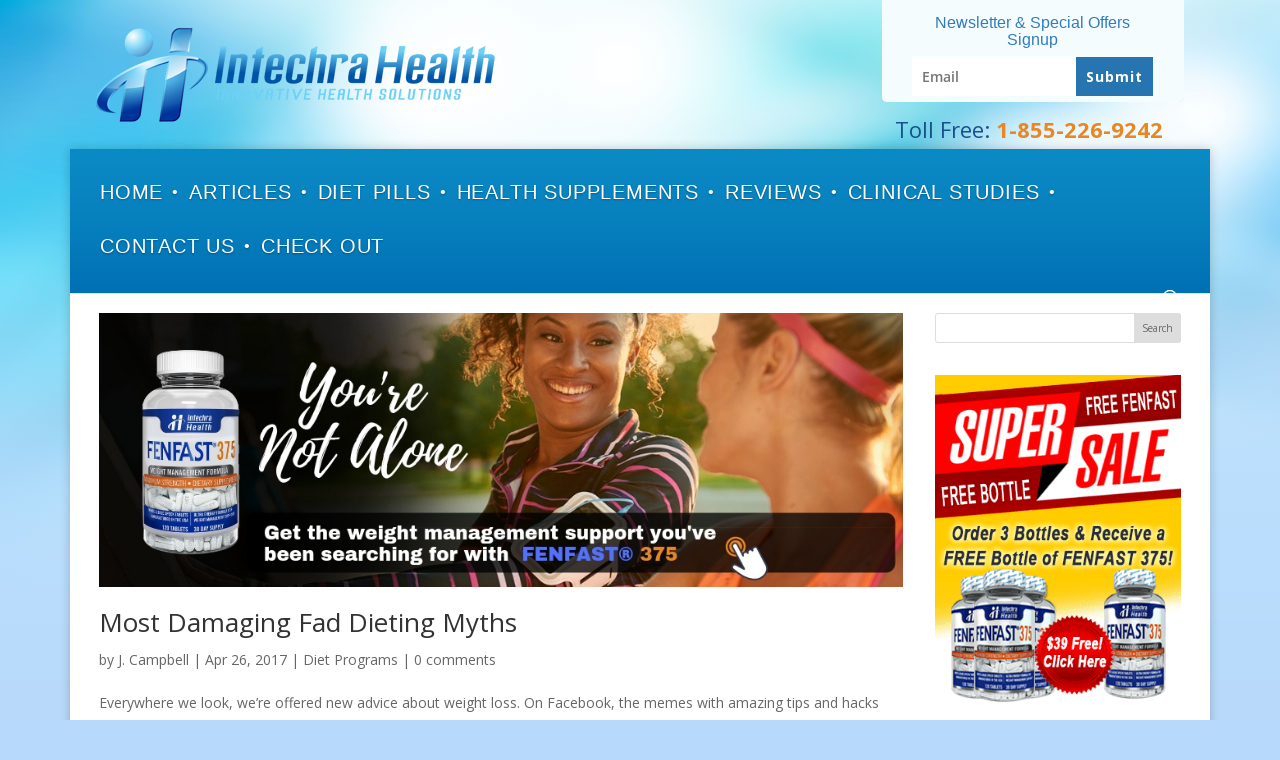

--- FILE ---
content_type: text/css
request_url: https://articles.intechrahealth.com/wp-content/themes/Divi-child/style.css?ver=3.0.53.1498695466
body_size: 10926
content:
/*
Theme Name: Divi Child
Theme URI: http://www.elegantthemes.com/gallery/divi/
Template: Divi
Author: Elegant Themes
Author URI: http://www.elegantthemes.com
Description: Smart. Flexible. Beautiful. Divi is the most powerful theme in our collection.
Tags: responsive-layout,one-column,two-columns,three-columns,four-columns,left-sidebar,right-sidebar,custom-background,custom-colors,featured-images,full-width-template,post-formats,rtl-language-support,theme-options,threaded-comments,translation-ready
Version: 3.0.53.1498695466
Updated: 2017-06-28 17:17:46

/* SPECIFIC ONLY TO BLOG*/

h1{font-size:26px;line-height:1.2em;}
h2{font-size:22px;font-weight:600!important;line-height:1.4em;}
h3{font-size:20px;font-weight:600!important;line-height:1.6em;}
h4{font-size:16px;font-weight:600!important;line-height:1.4em;}
h5{font-size:14px}
h6{font-size:12px}

.et_pb_button {
  font-size: 20px;
  font-weight: 500;
  padding: .3em .3em;
  line-height: 1.7em !important;
  background-color: transparent;
  background-size: cover;
  background-position: 50%;
  background-repeat: no-repeat;
  border: 2px solid;
  border-radius: 3px;
  -webkit-transition: all .2s;
  transition: all .2s
}

@media only screen and (min-width: 981px){
.et_pb_section {
    padding: 0% 0!important;
}}
@media (max-width: 767px){
.et_pb_title_meta_container {
	font-family: Open Sans,Arial,sans-serif;
    font-size: 11px;
    color: #666;
    background-color: #fff;
    line-height: 1.3em;
    font-weight: 500;
    -webkit-font-smoothing: antialiased;
	}
}
@media (max-width: 767px){
.product-headers h3 {
    font-family: Calibri, Arial;
    font-size: 20px !important;
	}}
@media (max-width: 980px){
.et_pb_section {
    padding: 10px 0 !important;
	}}
.et_boxed_layout #page-container .et_pb_row {
	width: 95%!important;
}
/* SIDEBAR WIDGET CUSTOMIZATIONS */
.et_pb_widget_area_left {
	padding-right: 6px;
	border-right: 0px solid rgba(0,0,0,.1);
}
.widget_search input#s, .widget_search input#searchsubmit {
    height: 30px!important;
    font-size: 10px!important;
    line-height: normal!important;
}

.full-width-btn {
	width: 100%;
	text-align: center;
	padding: 10px!important;
}
.learn-more-button-sm {
    color: #ffffff!important;
    border-color: #005aa6;
    border-radius: 6px;
    font-size: 12px;
    font-weight: 600!important;
    background-color: #005aa6;
	font-variant: small-caps;
}
.relatedarticles .post-meta {
	font-family: 'Open Sans',Helvetica,Arial,Lucida,sans-serif !important;
    font-size: 11px !important;
    line-height: 1.4em !important;
	text-decoration: none;
}
.relatedarticles .et_pb_blog_grid .et_pb_post .entry-title {
	font-family: 'Open Sans',Helvetica,Arial,Lucida,sans-serif !important;
	font-size: 16px !important;
	color: #333 !important;
}
.relatedarticles h3 {
    font-weight: 600!important; 
	line-height: 1.6em;
	color: #333;
    padding-bottom: 4px;
}
.relatedarticles .et_pb_blog_grid .et_pb_post {
    padding: 10px;
}

#left-area ul, .comment-content ul, .entry-content ul, .et-l--body ul, .et-l--footer ul, .et-l--header ul, body.et-pb-preview #main-content .container ul {
    list-style-type: disc;
    padding: 0 0 23px 4em;
}
/* Table of Contents for Posts */
.toc .container ul {
    list-style-type: disc;
    padding: 0 0 23px 2em;
}
/* End Table of Contents for Posts */
.et_pb_post .entry-content {
    padding-top: 10px;
}
.single-post .et_post_meta_wrapper img {
    float: left;
    margin-right: 20px;
	padding-top: 10px;
}
/*Makes room for ad banner at the bottom of the post */
#comment-wrap {
    padding-top: 100px;
}
/* SAME AS MAIN SITE */
/* UPDATE PAGE HEADERS*/

/* */
/* Alter the width and position of the featured image of a REGULAR non-Divi theme builder post */
.et_pb_post .entry-featured-image-url {
    width: 50%;
    float: left;
    margin-right: 10px;
	margin-left: 0px;
}

.et_post_meta_wrapper img {
	width: auto;
	display: block;
	margin: auto;
	max-width:300px;
	max-height:300px;
	}

.single-post .et_post_meta_wrapper img {
	float: left;
	margin-right: 20px;
	}
/* */


/* Make blog grid boxes all same height with button at the bottom */


.bloggrid .et_pb_blog_grid .et_pb_post {
    padding: 16px;
}
.custom-blog .et_pb_salvattore_content .column size-1of2 {
	min-height:	300px;
	}
.bloggrid .et_pb_blog_grid .et_pb_blog .et_pb_post .entry-title {
    font-size: 14px!important;
    line-height: 1.2em!important;
	}
@media (min-width: 981px){
.left-blog-image .et_pb_post .entry-featured-image-url {
    float: left;
    width: 100%;
    max-width: 150px;
    margin: 0 10px 20px 0!important;
	}
.et_pb_post .entry-featured-image-url {
    display: block;
    position: relative;
    margin-bottom: 18px;
}
}
@media (min-width: 981px){
.recommended .et_pb_column_single {
    padding: 0% 0;
}}

/* Make the archive pages into a masonry layout */

/* Add category title to top of page */
.blog-title {
    margin-bottom: 60px;
	}

hr.archive-line {
    width: 25%;
    float: left;
    border: 0;
    height: 4px;
    background-color: #2ea3f2;
}

	
/* Create Masonry styles for archive page */
.search #left-area,
.archive #left-area {
    -moz-column-count: 3;
         column-count: 3;
    -moz-column-gap: 24px;
         column-gap: 24px;
}
.search #left-area .et_pb_post {
	font-size:	14px;
	line-height: 1.4em;
	-webkit-font-smoothing: antialiased;
	display: block;
}
.search #left-area .post-meta{
	padding-bottom: 6px;
	font-family: 'Open Sans',Helvetica,Arial,Lucida,sans-serif;
    font-size: 11px;
    color: #0b56a3!important;
    line-height: 1.4em;
}

.search #left-area .post-meta a {
    text-decoration: none;
}
.archive .et_pb_post > a,
.search .et_pb_post > a {
    margin: -20px -20px 10px;
    display: block;
}

.search #left-area .et_pb_post,
.archive #left-area .et_pb_post {
    overflow: hidden; /* fix for Firefox */
    page-break-inside: avoid;
    break-inside: avoid-column;
    width: 100%;
    padding: 16px;
    border: 1px solid #d8d8d8;
    background-color: #fff;
    word-wrap: break-word;
    display: inline-block;
	margin-bottom: 30px;
	border-radius: 4px 4px 4px 4px;
    border-width: 0px;
	box-shadow: 0px 2px 70px -10px rgba(25,34,49,0.3);
}

.search #left-area .et_pb_post h2,
.archive #left-area .et_pb_post h2 {
    font-size: 14px;
}

.search #left-area .et_pb_post.format-link,
.search #left-area .et_pb_post.format-quote,
.search #left-area .et_pb_post.format-audio,
.archive #left-area .et_pb_post.format-link,
.archive #left-area .et_pb_post.format-quote,
.archive #left-area .et_pb_post.format-audio{
    padding: 0;
}

.archive .et_pb_post .et_pb_image_container,
.archive .et_pb_post .et_main_video_container,
.archive .et_pb_post .et_audio_content,
.archive .et_pb_post .et_pb_slider,
.search .et_pb_post .et_pb_image_container,
.search .et_pb_post .et_main_video_container,
.search .et_pb_post .et_audio_content,
.search .et_pb_post .et_pb_slider {
    margin: -20px -20px 10px;
}

.archive .et_pb_post.format-audio .et_audio_content{
    margin: 0px -38px 0px;
}

.archive .et_pb_post .et_pb_slider .et_pb_slide,
.search .et_pb_post .et_pb_slider .et_pb_slide {
    min-height: 180px;
}

.archive .pagination,
.search .pagination {
    padding: 20px 0;
}
/*
* Media Queries
*/
@media screen and (max-width: 980px) {
    .search #left-area,
    .archive #left-area {
        -moz-column-count: 2;
            column-count: 2;
        -moz-column-gap: 60px;
            column-gap: 60px;
    }
}
@media screen and (max-width: 767px) {
    .search #left-area,
    .archive #left-area {
        -moz-column-count: 1;
            column-count: 1;
    }
    .search .et_pb_post.format-audio .et_audio_content,
    .archive .et_pb_post.format-audio .et_audio_content{
        margin: 0;
    }
    .search #left-area .et_pb_post.format-audio .et_audio_container .mejs-controls div.mejs-time-rail,
    .archive #left-area .et_pb_post.format-audio .et_audio_container .mejs-controls div.mejs-time-rail,
    .search #left-area .et_pb_post.format-audio .et_audio_container .mejs-controls .mejs-time-rail .mejs-time-total,
    .archive #left-area .et_pb_post.format-audio .et_audio_container .mejs-controls .mejs-time-rail .mejs-time-total{
        min-width: 300px!important;
        width: 300px!important;
    }
}
/* Add the Norton security seal */
.norton-seal
{
    border: none;
    background: transparent;
    z-index: 999998;
    transform: translateZ(0px);
    position: fixed;
    opacity: 1;
    left: 0px;
    bottom: 0px;
    margin: 36px 20px;
    float: right;
    text-align: center;
    vertical-align: top;
    transition-property: opacity, width, height, bottom;
    transition-timing-function: ease;
    transition-duration: 300ms;
}

.norton-seal-large-container {
    width: 139px;
    height: 47px;
}

.norton-seal-large-inner {
    width: 139px;
    height: 47px;
}

.norton-seal-medium-container {
    width: 105px;
    height: 35px;
}

.norton-seal-medium-inner {
    width: 105px;
    height: 35px;
}
@media only screen and (min-width:0em) and (max-width:26.5625em) {
    .norton-seal-large-container, .norton-seal-large-inner {display:none;}
}

@media only screen and (min-width:26.625em) and (max-width:160em) {
    .norton-seal-medium-container, .norton-seal-medium-inner {display:none;}
}

.afterButtonImg {
text-align: right;
}

.woocommerce form .billingDetails .woocommerce-billing-fields__field-wrapper .form-row label, .woocommerce form .billingDetails .woocommerce-shipping-fields .form-row label {
    display: none;
}

.itemPhotos {
    display: inline-block;
    width: 13%;
    text-align: center;
}

.woocommerce .itemPhotos + table.shop_table.woocommerce-checkout-review-order-table {
    width: 86%;
    display: table;
    float: right;
}

.woocommerce-checkout .woocommerce-checkout-review-order-table .cart_item td.product-thumbnail {
    width: 135px;
}

.woocommerce-checkout span.woocommerce-Price-amount.amount {
    color: #dc2424;
}

.woocommerce table.shop_table {
    border: none;
    border-top: 1px solid rgba(0,0,0,.1);
    border-radius: 0;
}

.woocommerce table.shop_table td.actions {
border: none;
}

.divsla {
display: block;
}

.woocommerce #payment #place_order:hover, .woocommerce-page #payment #place_order:hover, .woocommerce #payment #place_order:focus, .woocommerce-page #payment #place_order:focus, .reviewOrder table.cart td.actions .button:hover, .reviewOrder table.cart td.actions .button:focus, .woocommerce-checkout .woocommerce-form-login input.button:focus, .woocommerce-checkout .woocommerce-form-login input.button:hover {
opacity: 0.8;
}

.woocommerce-checkout .woocommerce-form-login input.button {
float: none !important;
}

.woocommerce #payment #place_order, .woocommerce-page #payment #place_order, .reviewOrder table.cart td.actions .button, .woocommerce-checkout .woocommerce-form-login input.button {
    float: left;
    clear: left;
    background-color: #68b310;
    color: #fff;
    font-weight: 600;
    border-radius: 6px;
    position: relative;
    padding: 0.3em 1em;
    border: 2px solid #68b310;
    font-size: 20px;
    line-height: 1.7em !important;
    -webkit-transition: all 0.2s;
    -moz-transition: all 0.2s;
    transition: all 0.2s;
}

#add_payment_method #payment div.payment_box, .woocommerce-cart #payment div.payment_box, .woocommerce-checkout #payment div.payment_box, .woocommerce form .form-row input.input-text, .woocommerce form .form-row textarea, .woocommerce-select {
border-radius: 0 !important;
  -webkit-appearance: none;
  -webkit-border-radius: 0px;
}

.woocommerce-checkout #payment div.payment_box {
    background: #fff;
}

.woocommerce-checkout #payment div.payment_box::before {
    border: 1em solid #fff;
    border-right-color: transparent;
    border-left-color: transparent;
    border-top-color: transparent;
}

.woocommerce-checkout #payment ul.payment_methods {
    border-bottom: 1px solid #d3ced2;
    padding: 3em;
    padding-bottom: 1.5em;
}

.woocommerce-checkout #payment div.form-row {
    padding: 3em;
    padding-top: 1.5em;
}

.wooTop img {
    max-width: 75%;
    width: 100%;
}

.woocommerce-checkout div#payment {
clear: both;
    background: #e0f2ff;
    border-radius: 0;
    border: 1px solid #cec7c1;
}

.wooTop {
    display: -webkit-box;
    display: -webkit-flex;
    display: -ms-flexbox;
    display: flex;
    align-items: center;
    justify-content: space-between;
    margin-bottom: 40px;
    flex-wrap: wrap;
}

ul.woocommerce-error {
    float: left;
}

.wooCrumb a, .wooCrumb span {
    color: #77645e;
}

.wooCrumb::after {
    content: "";
    display: block;
    height: 1px;
    width: 82px;
    margin-top: 15px;
    background-color: rgba(119, 100, 94, 0.25);
}

#ship-to-different-address::after {
content: none;
}

span.select2-selection.select2-selection--single, span.select2-selection.select2-selection--single {
    height: auto;
}

.select2-container--default .select2-selection--single .select2-selection__arrow {
    height: 44px;
}

span#select2-billing_country-container, span#select2-shipping_country-container {
    padding: 15px;
    line-height: 1;
}

.belowFormFlex {
    display: -webkit-box;
    display: -webkit-flex;
    display: -ms-flexbox;
    display: flex;
    align-items: center;
    justify-content: space-between;
    flex-wrap: wrap;
    padding: 30px 0 20px;
}

.belowFormFlex img {
    max-width: 25%;
}

.billingDetails h3, #order_review_heading, .reviewOrder h3 {
    background-color: #098ac4;
position: relative;
margin-bottom: 20px;
    color: #fff;
    padding: 10px 20px;
    max-width: 55%;
    font-size: 18px;
    width: 100%;
    display: inline-block;
}

.billingDetails h3::after, #order_review_heading::after, .reviewOrder h3::after {
    content: '';
    position: absolute;
    top: 100%;
    left: 0;
    margin-left: 15px;
    width: 0;
    height: 0;
    border-top: solid 10px #098ac4;
    border-left: solid 10px transparent;
    border-right: solid 10px transparent;
}

h3#ship-to-different-address span {
    vertical-align: middle;
}

.billingDetails input, .billingDetails select, .billingDetails span {
    border-radius: 0 !important;
}

#order_review_heading, h3#ship-to-different-address {
max-width: none;
}

#order_review_heading {
    margin-top: 60px;
}

h3#ship-to-different-address {
    max-width: none;
    background-color: rgba(9, 138, 196, 0.20);
    color: #666666;
padding-left: 2px;
}

.loginButtonWoo {
    display: inline-block;
    width: 40%;
    vertical-align: middle;
    margin-bottom: 6px;
    margin-left: 2%;
}

.loginButtonWoo span {
    display: block;
}

.wooCrumb {
    color: #ddd8d7;
}

.woocommerce form  .billingDetails .form-row-first, .woocommerce form  .billingDetails .form-row-last, .woocommerce-page form  .billingDetails .form-row-first, .woocommerce-page form  .billingDetails .form-row-last {
    width: 49%;
}

.billingDetails {
    width: 49%;
    float: left;
}

.reviewOrder {
    width: 49%;
    float: right;
}

.floatLeft {
float:left;
}

.et_pb_pricing_heading {
margin-bottom: 0;
}

.et_pb_pricing_table p {
padding-bottom: 0;
}

.et_pb_pricing_content {
padding: 15px 30px;
}

.et_pb_pricing li {
padding-bottom: 5px;
}

.et_pb_pricing_content_top {
padding-bottom: 15px;
position: relative;
}

.et_pb_dollar_sign {
top: 5px;
}
div#page-container.noBor {
    -webkit-box-shadow: none;
    -moz-box-shadow: none;
    box-shadow: none;
}

body.et_boxed_layout header .container {
    width: 100% !important;
}

.fieldData {
display: inline-block;
border-left: 1px solid #cbcccd;
}

.et_pb_centered_pricing_items {
    text-align: center;
}

.productBanner {
width: 100%;
}

.fieldData {
display: inline-block;
border-left: 1px solid #cbcccd;
}

#removeBottomSpace .et_pb_row, #removeBottomSpace .et_pb_column {
padding-bottom: 0px;
margin-bottom: 0px;
}

.image {
display: flex;
}

#floatImg .et_pb_column.et_pb_column_1_3.et_pb_column_13, #floatImg .floatRight {
float: right;
margin-right: 0;
}

.image img {
padding: 0px 15px;
display: inline-block;
align-self: center;
}
.contactForm input {
border: none;
vertical-align: bottom;
width: 100%;
display: inline-block;
border-radius: 5px;
padding: 15px;
color: #777;
letter-spacing: 2px;
}

.submitForm input {
background-image: url('/wp-content/uploads/send-msg-btn.png');
height: 46px;
width: 196px;
font-size: 0;
cursor: pointer;
}

#footer-widgets .footer-widget .social li:before {
display: none;
}

.footer-widget.last #text-3 {
clear: both;
}

@media only screen and (min-width: 1500px) {
body {
    background-size: 100% auto !important;
}
}

@media only screen and (min-width: 861px) {

.one-half,
.three-sixths,
.two-fourths {
margin-left: 4px;
}
}

.contactForm textarea {
border-color: #cbcccd;
border-radius: 5px;
resize: none;
padding: 15px;
height: 151px;
width: 100%;
color: #999999;
font-size: 13px;
letter-spacing: 2px;
margin-bottom: 1px;
}

.fieldInput {
border: 1px solid #cbcccd;
border-radius: 5px;
margin-bottom: 8px;
display: flex;
align-items: center;
align-content: stretch;
}

.one-half,
.three-sixths,
.two-fourths {
    width: 48.717948717948715%;
display: inline-block;
    vertical-align: middle;
}

.one-third,
.two-sixths {
    width: 31.623931623931625%;
}

.four-sixths,
.two-thirds {
    width: 65.81196581196582%;
}

.one-fourth {
    width: 23.076923076923077%;
}

.three-fourths {
    width: 74.35897435897436%;
}

.one-sixth {
    width: 14.52991452991453%;
}

.five-sixths {
    width: 82.90598290598291%;
}

.first {
    clear: both;
    margin-left: 0;
}

ul.et_pb_pricing li:nth-child(4) .size-full.aligncenter  {
margin: -30px;
width: calc(100% + 60px);
max-width: none;
}

@media only screen and (min-width: 801px) {
.ctaFormMobile {
display: none;
}
}

#floatSpot .et_pb_blurb h4 {
    padding-bottom: 13px;
    text-align: center;
}

#floatSpot .et_pb_button_module_wrapper , #floatSpot div#floater {
	float: left;
}

#floatSpot .et_pb_button_module_wrapper {
    margin-top: 9px;
    margin-right: 6px;
}

@media only screen and (max-width: 500px) {
body .specs-title {
max-width: 77px;
    word-wrap: break-word;
}

body .fenfast img.ph-left {
float: none;
    margin: 0 auto;
    display: block;
}
}

@media only screen and (max-width: 980px) {
body img.ph-left.alignleft {
float: none;
    margin: 0 auto !important;
    display: block;
}
}

@media only screen and (max-width: 322px) {
.woocommerce #payment #place_order, .woocommerce-page #payment #place_order {
font-size: 16px;
}
}

@media only screen and (max-width: 648px) {
.wooTop img {
max-width: none;
}
.wooTop {
margin-top: 20px;
}
.woocommerce-checkout #payment ul.payment_methods {
    padding: 1em;
}

.woocommerce-checkout #payment div.form-row {
    padding: 1em;
}
}

@media only screen and (max-width: 800px) {

.itemPhotos {
    width: 22%;
}

.woocommerce .itemPhotos + table.shop_table.woocommerce-checkout-review-order-table {
    width: 75%;
}

/*.ctaForm {
display: none;
} */
.afterButtonImg {
text-align: center;
}
body.et_bloom .ctaFormMobile .et_bloom_inline_form .et_bloom_form_container{
    width: 100%;
    right: 0;
}
.ctaSection.right {
float: none;
}
a .logo {
    width: auto;
    margin-bottom: 30px;
}
.cu .customer-service {
    right: auto;
    width: 100%;
    text-align: center;
    left: auto;
    top: 127px;
}
}

@media only screen and (max-width: 1000px) {

.belowFormFlex {
    justify-content: center;
}

.reviewOrder h3 {
    width: 100%;
    max-width: none;
}

.belowFormFlex img {
    max-width: 40%;
    margin: 10px 5%;
}

.reviewOrder, .billingDetails {
    width: 98%;
    float: none !important;
}

}

@media only screen and (max-width: 767px) {
body.page-id-152 .et_pb_row_13.et_pb_row {
margin-left: 13% !important;
}
body.page-id-152 section.products-wrapper.prod-p2 {
    padding: 0 0 0 0 !important;
    width: 96%;
}
}

@media only screen and (max-width: 700px) {
body.woocommerce.product-template-default.single-product div.product .woocommerce-tabs ul.tabs li a, body.woocommerce.single-product.product-template-default #content-area div.product .woocommerce-tabs ul.tabs li a {
    min-height: 0 !important;
    border-top-left-radius: 0;
    border-top-right-radius: 0;
    -moz-border-top-left-radius: 0;
    -webkit-border-top-left-radius: 0;
    -moz-border-top-right-radius: 0;
    -webkit-border-top-right-radius: 0;
}

body.woocommerce.product-template-default div.product .woocommerce-tabs ul.tabs li {
    width: 100% !important;
    margin-left: 0 !important;
}
}

body.custom-background {
    overflow-x: hidden;
background-image: url(/wp-content/uploads/slack-imgs5.jpg) !important;
}

@media only screen and (max-width: 860px) {

.ctaFormMobile {
display: none;
}

.productBanner {
display: none;
}

body.woocommerce.product-template-default div.product .woocommerce-tabs ul.tabs li a, body.woocommerce.product-template-default #content-area div.product .woocommerce-tabs ul.tabs li a {
    min-height: 116px !important;
}

    .four-sixths,
    .one-fourth,
    .one-half,
    .one-sixth,
    .one-third,
    .three-fourths,
    .three-sixths,
    .two-fourths,
    .two-sixths,
    .two-thirds {
        margin: 0;
        width: 100%;
    }

}

/*.et_bloom.et_bloom_form_header h2 {
    font-size: 16px !important;
    font-family: "Myriad Pro", arial, helvetica, sans-serif;
    text-align: center;
    letter-spacing: 0px;
    color: #2f7cbf;
    margin: -13px 0 -3px -61px;
 }*/

@font-face {
    font-family: 'myriad';
    src: url('https://www.intechrahealth.com/wp-content/themes/Divi-child/fonts/Myriad.otf');
    font-weight: normal;
    font-style: normal;

}

@font-face {
    font-family: 'droid';
    src: url('https://www.intechrahealth.com/wp-content/themes/Divi-child/fonts/droidsans-webfont.eot');
    src: local('?'),
         url('https://www.intechrahealth.com/wp-content/themes/Divi-child/fonts/droidsans-webfont.eot?#iefix') format('embedded-opentype'),
         url('https://www.intechrahealth.com/wp-content/themes/Divi-child/fonts/droidsans-webfont.woff') format('woff'),
         url('https://www.intechrahealth.com/wp-content/themes/Divi-child/fonts/droidsans-webfont.ttf') format('truetype'),
         url('https://www.intechrahealth.com/wp-content/themes/Divi-child/fonts/droidsans-webfont.svg#droid_sansregular') format('svg');
    font-weight: normal;
    font-style: normal;

}

@font-face {
    font-family: 'bebas';
    src: url('https://www.intechrahealth.com/wp-content/themes/Divi-child/fonts/bebasneue-webfont.eot');
    src: local('?'),
         url('https://www.intechrahealth.com/wp-content/themes/Divi-child/fonts/bebasneue-webfont.eot?#iefix') format('embedded-opentype'),
         url('https://www.intechrahealth.com/wp-content/themes/Divi-child/fonts/bebasneue-webfont.woff') format('woff'),
         url('https://www.intechrahealth.com/wp-content/themes/Divi-child/fonts/bebasneue-webfont.ttf') format('truetype'),
         url('https://www.intechrahealth.com/wp-content/themes/Divi-child/fonts/bebasneue-webfont.svg#bebas_neueregular') format('svg');
    font-weight: normal;
    font-style: normal;

}

@font-face {
    font-family: 'open sans';
    src: url('https://www.intechrahealth.com/wp-content/themes/Divi-child/fonts/opensans-regular-webfont.eot');
    src: local('?'),
         url('https://www.intechrahealth.com/wp-content/themes/Divi-child/fonts/opensans-regular-webfont.eot?#iefix') format('embedded-opentype'),
         url('https://www.intechrahealth.com/wp-content/themes/Divi-child/fonts/opensans-regular-webfont.woff') format('woff'),
         url('https://www.intechrahealth.com/wp-content/themes/Divi-child/fonts/opensans-regular-webfont.ttf') format('truetype'),
         url('https://www.intechrahealth.com/wp-content/themes/Divi-child/fonts/opensans-regular-webfont.svg#open_sansregular') format('svg');
    font-weight: normal;
    font-style: normal;

}

@font-face {
    font-family: 'domine';
    src: url('https://www.intechrahealth.com/wp-content/themes/Divi-child/fonts/domine-regular-webfont.eot');
    src: local('?'),
         url('https://www.intechrahealth.com/wp-content/themes/Divi-child/fonts/domine-regular-webfont.eot?#iefix') format('embedded-opentype'),
         url('https://www.intechrahealth.com/wp-content/themes/Divi-child/fonts/domine-regular-webfont.woff') format('woff'),
         url('https://www.intechrahealth.com/wp-content/themes/Divi-child/fonts/domine-regular-webfont.ttf') format('truetype'),
         url('https://www.intechrahealth.com/wp-content/themes/Divi-child/fonts/domine-regular-webfont.svg#domineregular') format('svg');
    font-weight: normal;
    font-style: normal;

}

/* Create area for logo and newsletter signup form above main nav */

.left, .alignleft {
    float: left;
}

.clear {
    clear: both;
}

.right, .alignright {
    float: right;
}

.hidden {
    overflow: hidden;
}

.logo {
    background: url(/wp-content/uploads/logo2.png) no-repeat;
    cursor: pointer;
    background-position:center;
    background-size:contain;
    height: 99px;
    width: 403px;
    max-width:96%;
    margin: 25px 0px 25px 25px;
}

.et_header_style_left .logo_container {
opacity: 0 !important;
}

#main-header {
    position:relative;
}

/* Customer Service */

.cu {
    position: relative;
    top: -28px;
	left: 20px;
}

.cu h4.prevh2 {
    color: #18508a !important;
    font-size: 22px !important;
    font-weight: normal !important;
    text-transform: none !important;
}

.cu h2 {
    color: #0b2eb6;
    font-size: 16px;
    font-weight: bolder;
    letter-spacing: 0.025em;
    line-height: 25px;
    text-transform: uppercase;
}

.cu h4.prevh2 span.toll-num, .customer-service h4.prevh2 span.toll-num {
    color: #e98722;
    font-weight: bold;
}

.customer-service {
    position: absolute;
    top: 117px;
    /*right: -30px;*/
    left: 0px;
    z-index: 999999;
}

/* MailChimp Signup Form */

.sign-up-bg {
    background: #fff;
    border: 1px solid #fff;
    -webkit-border-radius: 5px;
    -moz-border-radius: 5px;
    border-radius: 5px;
    filter: alpha(opacity=60);
    -moz-opacity: 0.6;
    opacity: 0.6;
    position: relative;
    top: 0;
    right: 4px;
    width: 280px;
    height: 110px;
    z-index: -5;
}

.sign-up {
    margin-top: 5px;
    position: relative;
    width: 280px;
    right: 0;
    top: -108px;
}

.sign-up h3 {
    color: #2f7cbf;
    font-size: 16px;
    text-align: /*left;*/ center;
    font-family: "Myriad Pro", arial, helvetica, sans-serif;
    margin: 17px 0 12px 0;
}

.sign-up .emailform-bg {
    position: absolute;
    width: 255px;
    height: 35px;
    margin: 0 12px;
    background: url(/wp-content/uploads/email-add-bg.png) no-repeat;
    z-index: -1;
}

.sign-up input {
    background: none !important;
    border: none !important;
    height: 33px;
    left: 23px;
    position: relative;
    top: 0;
    width: 170px;
}

.sign-up button {
    background: none !important;
    border: none;
    color: transparent;
    cursor: pointer;
    font: 16px Calibri, Arial;
    height: 33px;
    position: relative;
    right: 14px;
    top: 1px;
    width: 67px;
}

/* Put the main nav on the left of the nav bar */
div#et-top-navigation {
    float: left;
}

/* Menu background gradient */

.et_menu_container {
    background: #0b8bc5;
    background: -moz-linear-gradient(top, #0b8bc5 0%, #0780be 51%, #0070b4 100%);
    background: -webkit-linear-gradient(top, #0b8bc5 0%,#0780be 51%,#0070b4 100%);
    background: linear-gradient(to bottom, #0b8bc5 0%,#0780be 51%,#0070b4 100%);
    filter: progid:DXImageTransform.Microsoft.gradient( startColorstr='#0b8bc5', endColorstr='#0070b4',GradientType=0 );
}

/* Change the menu font */

#top-menu li {
    font-size: 20px;
    font-family: bebas, sans-serif;
    text-shadow: 0px 1px 2px rgba(0, 0, 0, 0.3);
    letter-spacing: 0.8px;
}

#top-menu li li a {
    font-size: 20px;
}

.et_pb_featured_table {
    margin-top: 0 !important;
}

@media (max-width: 767px) {
body .et_pb_column .et_pb_pricing_table {
    width: 80% !important;
    margin: 0 0 30px !important;
}

.productBanner {
display: none;
}

.home .et_pb_column_4_4 h1 {
font-size: 18px;
}
}

@media (max-width: 980px) {
.et_pb_column .et_pb_pricing_table {
    width: 23% !important;
}
}
@media (max-width: 980px)	{
.et_pb_column .et_pb_row_inner, .et_pb_row {
    padding: 30px 0;
	}}

.et_pb_column_4_4 .et_pb_pricing_table {
    width: 18%;
    float: none;
    display: inline-block;
    vertical-align: top;
    margin: 30px -5px 0 0;
}

#top-menu > li:last-child::after {
display: none;
}

#top-menu > li::after {
    position: absolute;
    top: -2px;
    right: 6px;
    font-family: "ETmodules";
    font-size: 16px;
    font-weight: 800;
    content: "\02022";
    color: #fff;
}

body #top-menu-nav > ul > li > a:hover, body #et-secondary-menu > ul > li > a:hover {
opacity: 1;
    border-bottom: 1px solid #4cddf7;
    filter: none !important;
    color: #4cddf7;
}

@media (min-width: 981px) {
.et_primary_nav_dropdown_animation_fade #et-top-navigation ul li:hover > ul, .et_secondary_nav_dropdown_animation_fade #et-secondary-nav li:hover > ul {
    background: #429de6;
    background: -webkit-gradient(linear, top left, bottom left, from(#429de6), to(#2c6da4));
    background: -webkit-linear-gradient(top, #429de6, #2c6da4);
    background: -moz-linear-gradient(top, #429de6, #2c6da4);
    background: -ms-linear-gradient(top, #429de6, #2c6da4);
    background-image: -o-linear-gradient(top, #429de6, #2c6da4);
    /* border: 1px solid #02c2fe; */
    -webkit-border-radius: 0;
    -moz-border-radius: 0;
    border-radius: 0;
    border-top: none;
    padding: 0;
    width: auto;
/*margin-left: -10px;*/
}
body #top-menu li li {
padding: 0;
}
ul.sub-menu {
    width: 140% !important;
    text-align: center !important;
    left: -20px;
    top: 26px;
}
#top-menu li li a {
    margin-bottom: 0 !important;
    text-align: center;
    width: 100%;
    font-size: 18px !important;
    padding: 0 14px;
    padding-bottom: 0 !important;
}
}

.page-id-152 .et_pb_row_13.et_pb_row {
margin-left: 7% !important;
}

#top-menu li li a:hover, #top-menu li li a:focus {
opacity: 1;
    filter: none !important;
    color: #4cddf7;
background-color: transparent;
}

body #top-menu a {
    -webkit-transition: none !important;
    -moz-transition: none !important;
    transition: none !important;
    padding-bottom: 5px !important;
    margin-bottom: 28px;
font-weight: 300;
    text-transform: uppercase;
    font-family: 'bebas', sans-serif !important;
    text-shadow: 0px 1px 2px rgba(0, 0, 0, 0.3);
    letter-spacing: 0.8px;
    border-bottom: 1px solid transparent;
    font-size: 20px;
}

body #top-menu .menu-item-has-children > a:first-child, body #et-secondary-nav .menu-item-has-children > a:first-child {
    padding-right: 0;
}

#top-menu .menu-item-has-children > a:first-child:after, #et-secondary-nav .menu-item-has-children > a:first-child:after {
display: none;
}

/* Rotate dropdown menu arrows when hovered
#top-menu li > a:after {
-webkit-transition: all 0.4s ease-in-out;
-moz-transition: all 0.4s ease-in-out;
transition: all 0.4s ease-in-out;
}
#top-menu li:hover > a:after {
-ms-transform: rotate(180deg);
-webkit-transform: rotate(180deg);
transform: rotate(180deg);
} */

/* Style the page headers */
.intechra-page-header h1 {
    text-transform: uppercase;
    font-family: 'droid',Arial,Helvetica,sans-serif;
	font-weight: 700;
}

/* Set style for product header "tabs" */
.product-headers h3 {
    font-family: Calibri, Arial;
    font-size: 32px;
    font-weight:bold;
    line-height:32px;
    text-shadow: 0px 1px 2px rgba(0, 0, 0, 0.3);
    position: absolute;
    text-transform: uppercase;
    width: 100%;
    top: 20px;
}

/* Set style of product specs lists */
ul.prod-specs {
    padding-bottom: 5px;
    padding-left: 20px;
    margin-bottom: 10px;
}

ul.prod-specs li {
    list-style-type:none;
    color: #333;
    font-family: 'droid', Arial, Helvetica, sans-serif;
    font-size: 13px;
    font-weight: bold;
}

ul.prod-specs li:before {
    color:blue;
    font-size:18px;
    content:"\2713\0020";
}

/* Change styling of links in welcome message on home page */
.welcome-wrapper .desc-wrapper p a {
    color: #f1993f;
}

a {
    cursor: pointer;
    text-decoration: none;
    color: #004070;
}

/* Product banner styles */
.product-banner {
    margin: 0 auto;
    position: relative;
    width: 100%;
    z-index: 1;
}

/* YotPo styles */
.product-header .yotpo.bottomLine {
    padding-left: 0 !important;
    margin-top: 20px !important;
}

.yotpo {
    direction: LTR;
    clear: both;
    text-align: left;
}

.yotpo .text-m {
	margin-left: 5px;
	margin-top: 2px;
	display: inline-block;
}

/* Align yotpo ratings stars with ratings bars */
.yotpo.yotpo-main-widget .yotpo-bottomline.yotpo-bottomline-2-boxes .yotpo-bottomline-box-2 .yotpo-star-distribution .yotpo-star-distribution-content .yotpo-distibutions-stars .review-stars {
    margin-top: 0px !important;
    margin-bottom: 10px !important;
}

/* Increase distance between YotPo review titles and stars */
.yotpo-reviews-carousel .carousel-display-wrapper .yotpo-carousel .small-version .carousel-review-title {
    margin-top: 9px;
}

/* Move Ask a Question button up so it is more clickable */
.yotpo.yotpo-main-widget .yotpo-bottomline.yotpo-bottomline-2-boxes .yotpo-default-button.write-question-button {
	top: 22px !important;
}

/* FENFAST product page styles */

.fenfast {
    background: none;
}

.fenfast .product-header {
    background-color: #fff;
    min-height: 421px;
    max-width: 960px;
    margin: 0 auto;
    position: relative;
    padding: 10px;
width: 100% !important;
}

/* Force header slides to 1120x416. NOTE: Doing this causes the slide to clip on each side and not resize responsively. */
/*div.et_pb_slide {width:1120px;height:416px;}*/

.prod-logo {
    margin: 0;
    padding-top: 0;
}

.fenfast img.ph-left {
float: right;
}

.prod-logo h1 {
width: 100% !important;
}

.fenfast h2 {
    line-height: 20px;
    color: #3a64a6;
    font-weight: bold;
    font-family: 'droid', Arial, Helvetica, sans-serif;
    font-size: 15px;
    margin-bottom: 30px;
    width: 100% !important;
}

ul.fenfast-ulli {
    margin: 15px;
}

.fenfast p {
    /*max-width: 490px;*/
width: 100% !important;
    color: #666 !important;
    font-size: 14px !important;
    line-height: 19px;
    font-family: 'droid', Arial, Helvetica, sans-serif;
   /* margin-bottom: 26px;*/
}
.product-header p {
    text-align: justify;
    position: relative;
    z-index: 4;
}

/* Product pricing table styles */

.et_pb_pricing_table_0 {
    border-top-left-radius: 6px;
    border-bottom-left-radius: 6px;
}

.et_pb_pricing_table_1 {
    border-bottom-left-radius: 6px;
}

.et_pb_pricing_table_2 {
    border-radius:6px;
}

.et_pb_pricing_table_3 {
    border-top-right-radius: 6px;
    border-bottom-right-radius: 6px;
}

.et_pb_featured_table .et_pb_pricing_heading {
    background-color: darkorange;
}

.et_pb_pricing_table_0 .et_pb_pricing_heading {
    border-top-left-radius: 6px;
}

.et_pb_pricing_table_2 .et_pb_pricing_heading {
    border-top-left-radius: 6px;
    border-top-right-radius: 6px;
}

.et_pb_pricing_table_3 .et_pb_pricing_heading {
    border-top-right-radius: 6px;
}


.et_pb_pricing_heading h2 {
    color: #000;
    font-family: "Verdana", arial, helvetica, sans-serif;
}

.et_pb_featured_table .et_pb_best_value {
    background-color: #cc0000;
    font-weight:600;
    padding:10px;
}

.et_pb_pricing_table_2 .et_pb_pricing_heading h2 {
    color:#fff;
}

.ih_best_deal {
    background-color: green;
    font-weight:600;
    padding:10px;
}

.et_pb_sum {
    font-family: "Georgia", arial, helvetica, sans-serif;
}

.et_pb_pricing_table_button {
    background-color: #68b310;
    color: #fff;
    font-weight:600;
    border-radius: 6px;
}



/* Change background accent of WooCommerce error messages */
.woocommerce .woocommerce-error,
.woocommerce .woocommerce-info,
.woocommerce .woocommerce-message {
    background: #e0f2ff;
}

/* 5/15/2017 - Turned off coupon form in two-column checkout layout */
.coupon {
    display: none;
}
/* Change link color in WooCommerce error messages
a.showCoupon {
    color:#3085c7;
} */
/* Change Apply Coupon button size so text doesn't truncate on mobile

@media only screen and (max-width: 768px) {
    .woocommerce #content table.cart td.actions .coupon .button.alt, .woocommerce #content table.cart td.actions .coupon .input-text+.button, .woocommerce table.cart td.actions .coupon .button.alt, .woocommerce table.cart td.actions .coupon .input-text+.button, .woocommerce-page #content table.cart td.actions .coupon .button.alt, .woocommerce-page #content table.cart td.actions .coupon .input-text+.button, .woocommerce-page table.cart td.actions .coupon .button.alt, .woocommerce-page table.cart td.actions .coupon .input-text+.button {
        width:100%;
    }
} */



/* Change sizes of WooCommerce cart product images */

tr.cart_item > td.product-thumbnail > a > img {
    width:50%;
    height:auto;
}

.reviewOrder tr.cart_item > td.product-thumbnail > a > img {
    width:100%;
}

.reviewOrder .product-thumbnail {
width: 135px;
}

/* Change sizes of WooCommerce related products images */

.et_shop_image {
    width:50%;
    height:auto;
}

/* Do not display WooCommerce cross-sells on mobile */

@media (max-width: 980px) {
    div.cart-collaterals > div.cross-sells {
        display:none;
    }
}

/* Change WooCommerce Manage Tabs plugin tabs styling */

body.woocommerce .woocommerce-tabs {
    margin-bottom: 45px;
    border-radius: 7px;
border: none !important;
}

body.woocommerce .woocommerce-tabs .woocommerce-Tabs-panel {
    border-top: 0px solid #fff;
    border-right: 1px solid #d9d9d9;
    border-bottom: 1px solid #d9d9d9;
    border-left: 1px solid #d9d9d9;
}

body.woocommerce.product-template-default div.product .woocommerce-tabs ul.tabs li {
list-style: none;
    margin: 0;
    display: block;
    position: relative;
    float: left;
    width: 19.5%;
    background: white;
    border: none;
    margin-left: .62%;
    border-top-left-radius: 5px;
    border-top-right-radius: 5px;
    -moz-border-top-left-radius: 5px;
    -webkit-border-top-left-radius: 5px;
    -moz-border-top-right-radius: 5px;
    -webkit-border-top-right-radius: 5px;
}

body.woocommerce.product-template-default div.product .woocommerce-tabs ul.tabs li.active, body.woocommerce.product-template-default div.product .woocommerce-tabs ul.tabs li.active a {
background-color: #fff;
color: #333 !important;
-webkit-box-shadow:
/*0px -2px 3px -1px rgba(0, 0, 0, 0.21);*/
1px -5px 5px -1px rgba(0, 0, 0, 0.21);
-moz-box-shadow:
/*0px -2px 3px -1px rgba(0, 0, 0, 0.21);*/
1px -5px 5px -1px rgba(0, 0, 0, 0.21);
box-shadow:
/*0px -2px 3px -1px rgba(0, 0, 0, 0.21);*/
1px -5px 5px -1px rgba(0, 0, 0, 0.21);
}

body.product-template-default.woocommerce div.product .woocommerce-tabs ul.tabs {
    margin: 6px 0 0 !important;
    padding: 0 !important;
    width: 100%;
    background: white !important;
    overflow: visible !important;
}

body.woocommerce.product-template-default div.product .woocommerce-tabs ul.tabs li:first-child, body.woocommerce.product-template-default #content-area div.product .woocommerce-tabs ul.tabs li:first-child {
margin-left: 0 !important;
}

body.woocommerce.product-template-default div.product .woocommerce-tabs ul.tabs li a, body.woocommerce.product-template-default #content-area div.product .woocommerce-tabs ul.tabs li a {
    padding: 12px 15px !important;
    text-decoration: none;
    font-size: 17px;
    font-weight: bold;
    border-top-left-radius: 5px;
    border-top-right-radius: 5px;
    -moz-border-top-left-radius: 5px;
    -webkit-border-top-left-radius: 5px;
    -moz-border-top-right-radius: 5px;
    -webkit-border-top-right-radius: 5px;
    display: block;
    float: left;
    min-height: 100px;
    background: #3a99d3;
    text-align: left;
    color: white !important;
    width: 100%;
    font-family: 'droid', arial, helvetica, sans-serif;
}

/* .woocommerce div.product .woocommerce-tabs ul.tabs li a {
width: 100%;
margin: 0 5px;
border-radius: 5px;
}

.woocommerce div.product .woocommerce-tabs ul.tabs li:first-child {
margin-left: 0 !important;
}

.woocommerce div.product .woocommerce-tabs ul.tabs li {
width: 20%;
border: none !important;
}

ul.tabs.wc-tabs {
    margin: 6px 0 0;
    padding: 3px 0;
    font: bold 12px Verdana, sans-serif;
    width: 100%;
}

ul.tabs.wc-tabs li {
    list-style: none;
    margin: 0;
    display: inline;
    position: relative;
}

ul.tabs.wc-tabs li a:visited {
    color #667;
}

ul.tabs.wc-tabs li a:link {
    color: #fff;
}

ul.tabs.wc-tabs li:first-child a {
    margin-left:0 !important;
}

ul.tabs.wc-tabs li a {
    padding: 12px 15px;
    background: #3a99d3;
    text-decoration: none;
    font-size: 17px;
    font-family: 'droid', arial, helvetica, sans-serif;
    font-weight: bold;
    -webkit-border-top-left-radius: 5px;
    -webkit-border-top-right-radius: 5px;
    display: block;
    width: 144px;
    float: left;
    height: 70px;
    text-align: left;
} */


/* Product Details formatting */
.details-frst-img {
    float: right;
    margin-left: 20px;
    margin-right: 31px;
}

/* Product Benefits list formatting */
.benefits-include {
    color: #333333;
    font-weight: bold;
    font-size: 18px;
}

ul.fenfast-ulli li {
    background: url(/wp-content/uploads/chk-list.png) no-repeat;
    background-position: 0 4px;
    background-size: 20px auto;
    list-style: none;
    font-style: italic;
    font-weight: bold;
    font-size: 15px;
    color: #333;
    /* font-family: 'open sans', arial, helvetica, sans-serif; */
    line-height: 26px;
    padding-left: 28px;
}

ul.benefits li {
    background: url(/wp-content/uploads/check-list2.png) no-repeat;
    background-position: 0 3px;
    background-size: 20px auto;
    list-style: none;
    font-size: 15px;
    color: #333;
    line-height: 21px;
    padding-left: 30px;
    margin: 20px 0;
}

.product-footer {
    background: #f3f4f1;
    -webkit-border-radius: 4px;
    -moz-border-radius: 4px;
    border-radius: 4px;
    width: 90%;
    margin: 0 auto;
}

.product-footer h2 {
    display: block !important;
}
.product-footer h2 {
    background: #f39a32;
    -webkit-border-radius: 4px 4px 0 0;
    -moz-border-radius: 4px 4px 0 0;
    border-radius: 4px 4px 0 0;
    color: #ffffff;
    font-size: 22px;
    font-weight: 700;
    padding: 15px;
    text-align: center;
}

.pf-content {
    padding: 10px 22px;
}

.pf-content h3 {
    color: #333333;
    font-size: 20px;
    line-height: 20px;
    margin-bottom: 20px;
    text-transform: none;
    display: block !important;
    font-weight: bold;
}

.pf-content h4 {
    font-size: 16px;
    margin-bottom: 20px;
    font-weight: bold;
    line-height: 22px;
}

.pf-content p {
    font-family: "Open Sans", sans-serif;
    font-size: 14px;
    font-style: italic;
    line-height: 20px;
    padding-left: 0;
}

.pf-content img.fenfast-img1 {
    display: none;
}
.pf-content img {
    margin: 30px -5px 10px 15px;
}

.right, .alignright {
    float: right;
}

.details-tab p {
    color: #333;
    padding-left: 40px;
    line-height: 21px;
    margin-bottom: 28px;
}

#tab-supplement-facts h2 {
    font-size:18px;
}

/* Small Buy Now button */

.prod-p-div .order-now-sm
{
    background: url(/wp-content/uploads/buy-now-sm.png) no-repeat;
    border: none;
    cursor: pointer;
    display: block;
    height: 51px;
    margin: 7px auto;
    width: 160px;

}

/* Styles for Diet Pills Table of Comparison on Products page */

section.products-wrapper.prod-p2 {
    background-color: #FFFFFF;
    padding: 0 0 0 26px !important;
    position: relative;
    width: 100%;
}

.prod-p-left-side {
    left: -150px;
    position: absolute;
}

@media only screen and (min-width:320px) and (max-width:375px) {
    .prod-p-left-side {
        left: -118px;
    }
}

@media only screen and (min-width:425px) {
    .prod-p-left-side {
        left: -137px;
    }
}

@media only screen and (min-width:768px) {
    .prod-p-left-side {
        left: -119px;
    }
}

.products-width {
    overflow-x: scroll !important;
-webkit-overflow-scrolling: touch;
    white-space: nowrap;
}

.products-width, .welcome-width {
    overflow: hidden;
    padding-bottom: 20px;
}

.prod-p-div
{
    position: relative;
    display: inline-block;
    margin-left: 14px;
}

.prod-desc2 {
    background-color: #F9F8F1;
}

.productDesc ul,
.compTable ul {
    list-style: none;
}

.specs-title
{
    text-align: right;
    font-size: 13px;
    color: #333;
    font-family: 'droid',Arial,Helvetica,sans-serif;
    line-height: 15px;
    position: absolute;
    top: 0;
    right: 2px;
    padding-top: 150px;
    padding-right: 10px;
    max-width: 130px;
}

.specs-title.stitle1 {
  top: 95px;
}

.specs-title.stitle2 {
  top: 185px;
}

.specs-title.stitle3 {
  top: 307px;
}

.specs-title.stitle4 {
  top: 414px;
}

.specs-title.stitle5 {
  top: 485px;
}

.specs-title.stitle6 {
  top: 436px;
}

.trimthin-hide {
    display: none;
}

/********************************
TABLE OF COMPARISON
********************************/

#comparisonTable {
    margin: 40px;
}
.compTable ul { width: 164px; margin: 20px 0 0; padding:0}
.compTable ul > li {
    border-bottom: 1px solid #d1d1d1;
    /*padding: 15px;*/
    margin: 10px 0;
    height: 135px;
}

.compTable li.tablecheck { height: 65px!important;}

.compTable p {
    font-weight: 700;
    font-size: 13px;
    line-height: 18px;

}

.compTable {
    width: 164px;
    float: left;
    display: block;
    margin-right: 15px;

}
.compTable:last-child {
    margin-right: 0
}

#tableFenfast, #tablePhenblue, #tableTrimthinx, #tableApex, #tableTrimthinsr, #tableVisipro  {
    width: 164px;
    text-align: center
}


.barFenfast     { background: #f1993f; }
.barPhenblue    { background: #1a8bc2; }
.barTrimthinx   { background: #f84555; }
.barApex        { background: #999; }
.barTrimthinsr  { background: #27c9e6; }
.bar3gburn      {background: #20c13c;}
.barvisipro     {background: #fe8417;}

.barFenfast, .barPhenblue, .barTrimthinx, .barApex, .barTrimthinsr, .bar3gburn, .barvisipro {
    color: #fff;
    font-size: 20px;
    font-weight: 700;
    text-transform: uppercase;
    text-align: center;
    text-shadow: 1px 1px 0 #757575;

    overflow: hidden;
    padding: 5px 0 ;
    margin: 0;

    -webkit-border-radius: 4px;
    -moz-border-radius: 4px;
    -ms-border-radius: 4px;
    border-radius: 4px;
}

/* WooCommerce error message and error link style changes. NOTE: You have to specify .woocommerce to override parent Divi's !important on some of these. */
.woocommerce-message, .woocommerce-error, .woocommerce-info {
    color: #000 !important;
}

.woocommerce .woocommerce-message, .woocommerce .woocommerce-error, .woocommerce .woocommerce-info a {
    color: #3085c7 !important;
}

/* Style weight loss tools list */

.weight-loss-sidebar {
    float: left;
    width: 100%;
}

ul.weight-loss-ul {
    list-style-type:none;
    text-align: left;
    width: 100%
}

.weight-loss-ul li {
    border-top: 1px dotted #D8D8D8;
    font-family: droid,helvetica,arial,sans-serif;
    font-size: 14px;
    padding: 12px;
}

/* Change styling of footer section headings */
h4.title {
    font-family: 'droid', Arial, Helvetica, sans-serif;
}

/* Change styling of footer section social icons */
.social {
    margin-top: 18px;
    margin-bottom: 76px;
}

.social h2.prevh1 {
    font-family: 'droid', Arial, Helvetica, sans-serif;
    font-size: 16px !important;
    text-transform: uppercase !important;
    font-weight: bold !important;
}

.social ul li {
    float: left;
    margin-right: 3px;
    padding-left: 0 !important;
}

.social ul li a img {
    height: 39px;
    width: 39px;
}

/* Center the social icons pertaining to the theme */
.et-social-icons {
    text-align: center;
    float: none;
}

/* Style the footer widget */
#footer-widgets .footer-widget li a:hover {
    color: #1987c0;
}

/* Center the footer disclaimer text */
#footer-info {
    float: left;
    padding-bottom: 10px;
    text-align: center;
}

/* Hacky Elegant Themes fix for Divi template that adds overflow-y to Divi pages */
#page-container {
  overflow-y: unset !important;
}

/* Hide something when on desktop viewport */
@media only screen and (min-width:860px) {
.hide-when-desktop {
        display:none;
    }
}

/* Hide something when on mobile viewport */
@media only screen and (max-width:860px) {
.hide-when-mobile {
        display:none;
    }
}
/* END SAME AS MAIN SITE */